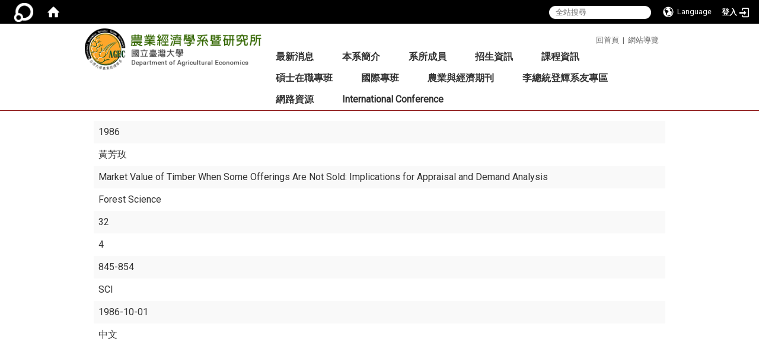

--- FILE ---
content_type: text/html; charset=utf-8
request_url: https://www.agec.ntu.edu.tw/plugin/Market-Value-of-Timber-When-Some-Offerings-Are-Not-Sold-Implications-for-Appraisal-and-Demand-Analysis-50561292
body_size: 43685
content:
<!DOCTYPE html>
<html lang="zh_tw" class="orbit">
<head>
<meta http-equiv="Content-Type" content="text/html; charset=UTF-8">
<link rel="stylesheet" media="all" href="/assets/frontend_extend-8996bf758a60858bf34439df4ac8b9dd88b312efc305ae9d35e3ccf31719f4ff.css">
<link rel="stylesheet" media="all" href="/assets/front_end-c68018fd9a6aceb4059c7815e101465ef23be8c2adce9cace6aefc2882108744.css">
<meta property="og:image" content="https://www.agec.ntu.edu.tw/uploads/site/site_logo/541292457470000834170000/logo.png">
<meta property="og:image:width" content="345">
<meta property="og:image:height" content="80">
<meta property="og:title" content="學術成果">
<meta property="og:site_name" content="臺灣大學 農業經濟學系">
<meta property="og:url" content="/plugin/Market-Value-of-Timber-When-Some-Offerings-Are-Not-Sold-Implications-for-Appraisal-and-Demand-Analysis-50561292">
  <script type="text/javascript">
    if (self != top){
        try{
            if(self.location.origin != top.location.origin){
                top.location=self.location;
            }
        }catch(e){
            console.log("Cannot fetch location!")
        }
    }
</script>
<script src="/assets/jquery-2a83d06853bd343c7bfc2e5d4539814cfa934676e2948ed348311435eca862f5.js"></script>
<script src="/assets/jquery_prefix-5c5a0bbb9dfff7d410703a0565bc948dca28ec736d1a0e725050111c330805d3.js"></script>
<script src="/assets/jquery_ujs_custom-a76b6cd8d652c18d24ed38d1f7a4d18f51d1f594a88a0f2ade82afec33966e2b.js"></script>
<script src="/assets/jquery.cycle2.min-ec60b272289a05b845d7613d074237d008c08a069dc283c2e4c62dfc513242db.js"></script>
<script src="/assets/jquery.cycle2.carousel.min-3d226d0713bcf58909be7c7e753fa1eef4409eee278299adfe70ff4ea646d65f.js"></script>
<script src="/assets/jquery.cycle2.scrollVert.min-ce8da4c3f5e336753d998c9f02e64cc8b7e3977f5f6988133faf24a44c90b427.js"></script>
<script src="/assets/jquery.cycle2.tile.min-83b4b0c4c2604b9c9acb20199a740f4b9e83c227ae46c1a430aa67bf97ff5457.js"></script>
<link rel="stylesheet" media="all" href="/assets/datatables.min-7446416dca719e42fb55ff5fbf69879ccebe1ab56c6bb6833e2db781eccfddf9.css">
<script src="/assets/datatables.min-598993c579b423583458a17773ed1e86103dc54e60eae7ab6c27b426af16df6f.js"></script>
<meta name="csrf-param" content="authenticity_token">
<meta name="csrf-token" content="ZPFjyLF1NceIaVWiaKnRLCRuXkYeoWXv0TW7kx+9lWeKzkPceXn+Ji8NXmXlOdoyYahWSM2QqB9R9/EgmwfhIw==">
<script>
    $.fn.dataTable.defaults.initComplete = function(settings) {
        $(this).find('td:first-child').trigger('click');
    };
</script>
  <meta http-equiv="X-UA-Compatible" content="IE=edge">
  <meta name="viewport" content="width=device-width, initial-scale=1">
  <link rel="shortcut icon" type="image/x-icon" href="/assets/favicon-61dc45f90f167cda014133d5165631d96bfef02eabc1011a73e34d179b4cc316.ico">
  <title>臺灣大學 農業經濟學系</title>
  <link rel="stylesheet" media="all" href="https://cdnjs.cloudflare.com/ajax/libs/font-awesome/4.7.0/css/font-awesome.min.css" integrity="sha384-wvfXpqpZZVQGK6TAh5PVlGOfQNHSoD2xbE+QkPxCAFlNEevoEH3Sl0sibVcOQVnN" crossorigin="anonymous" referrerpolicy="no-referrer">
  <link rel="stylesheet" media="all" href="/assets/bootstrap/bootstrap.min-c36b0860fa3ccf6a898fa1a436dc802cf6333c72dd02932473d4dd9cb6739974.css">
  <link rel="stylesheet" media="all" href="/assets/template/template-7882ab25c8f806c4265d0ea9e956db83b42e9a0940c5e36e4e3bb836a5e8a3d5.css">
  <link rel="stylesheet" media="all" href="/assets/template/jquery.scrolling-tabs.min-0aaa5bfc7b51e5bacb1b208e1bc8d8cf1b8daba5c234626bc7fda4be4effb5df.css">
  <link rel="stylesheet" media="print" type="text/css" href="/assets/template/print.css">
  <script src="/assets/plugin/modernizr-d5770395993b83f1cd01c625a62f0cc2a8f2536f7288ef3a45f2863f2e20a9c1.js"></script>
  <script src="/assets/plugin/picturefill.min-1e1f7d4e867ad1ec3d5886ad5e69512b6692509c939a89634ffcf63ba17b6b7d.js"></script>
  <script src="/assets/plugin/jquery.mobile.custom.min-94832de9dd3faaf354dabd20e980b49bfe549a3750d73e5855bc4104b53afe9d.js"></script>
  <script src="/assets/bootstrap.min-18024db0d6a0bc75ca740863a3b491b7f9b9cbd080ba3ee25e22265801d0b0c9.js"></script>
  
  
  <script src="/assets/plugin/jquery.cycle2.video.min-384b34504c43f5962ffa3295b0b28947fd8a4498968853be0477a5dc664bd9b9.js"></script>
  <script src="/assets/plugin/jquery-bullseye-min-8149d6adb748bd9561e9f1fd822e59337a75d065e017c7891699d50d69414bc2.js"></script>
  <script src="/assets/plugin/jquery.scrolling-tabs.min-2ca04680a371ceee7710b234d1e8795bf3d4247da7327300094cf74ed64829fa.js"></script>

  <script src="/assets/plugin/owl.carousel.min-ec9585fb4e14679aaa65e0d62fac99d496ce23ea8052fc718d5b3fbc84525e61.js"></script>
  <link rel="stylesheet" type="text/css" href="/assets/template/owl.carousel.min.css">
  <link rel="stylesheet" type="text/css" href="/assets/template/owl.theme.default.min.css">
  
  <script src="/assets/app-da34347428278629ec143dcb3c788999a5ce2f776cdef89c00a7a49494c3cb70.js"></script>
  <script src="/assets/frontend-121b87925d20c2b21764d1c5053c911976bcf14ba23128fed1904f6b7a19033d.js"></script>
  <script src="https://apis.google.com/js/platform.js" integrity="sha512-y88ADKJgxYu14jShsLfmTJFQ6eBewQfLuR2ss/EJR42piXx9dpwL+sGHr3pneOZRReu00VY5tlQadxr2Utq89g==" crossorigin="anonymous"></script>
  
  <!--[if lt IE 9]>
    <script src="//cdnjs.cloudflare.com/ajax/libs/respond.js/1.4.2/respond.min.js"></script>
  <![endif]-->


<link rel="stylesheet" media="all" href="/assets/basic/icon-25f6a89d6786b31e5805ec90e7ba18610228db5085ba6610e43f9e488a81ce60.css">
<link rel="stylesheet" media="all" href="/assets/lib/orbit_bar/orbit-bar-560eee87c09dac66f3c1b1d62af8396687f7dc69133e3b6364c82b9f7f3d6c1c.css">
<script src="/assets/frontend_extend-18d8a9e578b8a7c72226a638c39f581b47ee42b5f58651d7f8b57f27c5fab08a.js"></script>
</head>
<body class="internal-page prohibit_proxy_feature banner_height_setting_0" data-module="personal_journal">
  <link rel="stylesheet" media="all" href="/assets/fontawesome-6.2.1.min-8aec0118643d34254cb9f5c27b931239c9de8008c849c9800d8651a5da1abcb2.css">
<link rel="stylesheet" media="all" href="/assets/fontawesome-6.2.1-fix.min-a85d2f928ef91b80968519d9fd352220353e6db2bd1a8f61f2f1c4377323c59d.css">
<link rel="stylesheet" media="all" href="/assets/lib/jquery-ui-1.13.2/jquery-ui.min-bc39b4e583177d1bfb4d31e880558d84fd307a5b3c87a91f2fadaf0bc4f1cc96.css">
<link rel="stylesheet" media="all" href="/assets/jquery-ui-timepicker-addon-ee91708eac547223792975e0d9a9aae62127da4b28a58d40c0634927f19665f0.css">
  <script src="/assets/lib/jquery-ui-1.13.2/jquery-ui.min-b88d0b98b7b90a20cae0fc32eaf0845ac1ffdc0e4b3176c501e353d45c975064.js"></script>
  <script src="/assets/jquery.ui.datepicker.monthyearpicker-6126b863aa1c4b399bf657869bbc51389d83ff5101b069ff7e1d0b02793c67e1.js"></script>
<style type="text/css">
  .ui-dialog {
    z-index: 2000000000000 !important;
  }
  .ui-datepicker {z-index:1000000 !important}
    @media screen and (min-width:768px){
      html body #orbit-bar .orbit-bar-inner,html body #orbit-bar .orbit-bar-inner form,html body #orbit-bar .orbit-bar-search-sign-language{
        background-color: #000000 !important;
      }
    }
    html body #orbit-bar .orbit-bar-inner,html body #orbit-bar .orbit-bar-inner form,html body #orbit-bar .orbit-bar-search-sign-language{
      background-color: #000000 !important;
    }
    html body #orbit-bar .orbit-bar-inner>ul>li:hover>span, html body #orbit-bar .orbit-bar-inner>ul>li:hover>a, html body #orbit-bar .orbit-bar-inner>ul>li:hover #language, html body #orbit-bar .orbit-bar-inner>ul>li>ul li:hover, html body #orbit-bar .orbit-bar-inner>ul>li>ul li.active,.orbit-bar-search-sign-language li:hover form,.orbit-bar-search-sign-language li:hover label
    {
        background-color: #0095CF !important;
        color: #ffffff !important;
    }
    html body #orbit-bar .orbit-bar-inner>ul>li span:hover,html body #orbit-bar .orbit-bar-inner>ul>li:hover>span#user, html body #orbit-bar .orbit-bar-inner>ul>li>ul li a:hover,html body #orbit-bar .orbit-bar-inner>ul>li:hover #language,html body #orbit-bar .orbit-bar-menu .showlist:hover .orbit-bar-home, html body #orbit-bar .orbit-bar-inner>ul>li:hover label
    {
        color: #ffffff !important;
    }
    html body #orbit-bar .orbit-bar-inner > ul > li > ul
    {
      background-color: #000000 !important;
    }
    @media screen and (max-width:767px){
      html body #orbit-bar .orbit-bar-inner > ul
      {
        background-color: #000000 !important;
      }
      html body #orbit-bar .orbit-bar-inner form{
        background-color: #000000 !important;
      }
    }
    @media screen and (min-width:768px){
      html body #orbit-bar .orbit-bar-search-sign-language #language, html body #orbit-bar .orbit-bar-menu .orbit-bar-home,html body #orbit-bar .orbit-bar-search-sign-language #user,html body #orbit-bar .orbit-bar-inner>ul>li>a,html body #orbit-bar .orbit-bar-inner>ul>li label {
        color: #ffffff !important;
      }
    }
    @media screen and (max-width:767px){
      #orbit-bar .orbit-bar-title a{
        color: #ffffff !important;
      }
      label[for="open-orbit-nav"]{
        border-color: #ffffff !important;
        color: #ffffff !important;
      }
    }
    html body #orbit-bar .orbit-bar-inner > ul > li > ul a,html body #orbit-bar .orbit-bar-inner > ul > li > ul .active{
      color: #ffffff !important;
    }
    html body #orbit-bar .orbit-bar-inner > ul > li > ul:before{
      border-color: transparent transparent #ffffff transparent !important;
    }
    @media screen and (max-width:767px){
      html body #orbit-bar .orbit-bar-search-sign-language #language, html body #orbit-bar .orbit-bar-menu .orbit-bar-home,html body #orbit-bar .orbit-bar-search-sign-language #user,html body #orbit-bar .orbit-bar-inner>ul>li>a,html body #orbit-bar .orbit-bar-inner>ul>li label {
        color: #ffffff !important;
      }
    }
</style>
  <div id="orbit-bar">
      <label for="open-orbit-login" style="display:none;">Open login</label>
      <input type="checkbox" title="open login" id="open-orbit-login">
      <label for="open-orbit-login" class="cover" title="Close login"><p style="display: none;">Close login</p></label>
      <div class="login-window">
        <div class="login-header">
          <label tabindex="0" for="open-orbit-login" class="close">close</label>
          <p>登入 農業經濟學系暨研究所</p>
        </div>
        <div class="login-body">
          <form class="container" action="/sessions?locale=zh_tw" accept-charset="UTF-8" method="post">
<input name="utf8" type="hidden" value="✓"><input type="hidden" name="authenticity_token" value="4oHpMgIB33zgdwbkWOqrQqwTnZy6oPwLCXm6zqJH1r8Mvskmyg0UnUcTDSPVeqBc6dWVkmmRMfuJu/B9Jv2i+w==">
            <div class="prepend input-group">
              <span class="add input-group-addon"><i class="icon-user"></i></span>
              <label for="user_user_id" style="display:none;">Username</label>
              <input class="input" id="user_user_id" title="username" name="user_name" placeholder="使用者帳號" size="30" type="text">
            </div>
            <div class="prepend input-group">
              <span class="add input-group-addon"><i class="icon-lock"></i></span>
              <label for="user_password" style="display:none;">Password</label>
              <input class="input" id="user_password" name="password" placeholder="密碼" title="password" size="30" type="password">
            </div>
            <div class="login-submit-wrap">
              <div class="submit">
                <button class="login-btn" type="submit">登入</button>
              </div>
            </div>
            <script>
              function forgot_password(){
                if(document.getElementById('user_user_id').value !='')
                  var post_data = $.post('/sessions/forgot_password',{ user_name: document.getElementById('user_user_id').value });
                if(document.getElementById('user_user_id').value != ''){
                  post_data.done(function(){
                    try{
                      if(I18n.locale == 'en')
                        if(post_data.responseJSON['user_email'] == '')
                          var alert_texts = 'This user_name or user_email is not registered yet!Please contact customer service to deal with this problem.';
                        else
                          var alert_texts = 'Please check '+post_data.responseJSON['user_email']+' to see the new password for user_name:'+post_data.responseJSON['user_name'].join(' , ');
                      else
                        if(post_data.responseJSON['user_email'] == '')
                          var alert_texts = '該使用者名稱或是使用者email尚未註冊!請聯絡客服協助處理。';
                        else
                          var alert_texts = '請確認'+post_data.responseJSON['user_email']+'來查看使用者名稱:'+post_data.responseJSON['user_name'].join('、')+'的新密碼';
                    }catch(e){
                      if(I18n.locale == 'en')
                        var alert_texts = 'Please contact customer service to deal with the problem.';
                      else
                        var alert_texts = '請聯絡客服協助處理。';
                    };
                    $('.alert-error').text(alert_texts);
                    alert(alert_texts);
                  });
                }else{
                  if(I18n.locale == 'en')
                    var alert_texts = 'Please fill-in your user id without password, click “Forgot your password?“, and check you email for updated password.';
                  else
                    var alert_texts = '請輸入您的使用者帳號無需輸入密碼，點選「忘記密碼」後至您的信箱檢查密碼更新郵件！';
                  alert(alert_texts);
                };
              };
            </script>
            <a onclick="forgot_password()" style="float: left;font-size: 0.813em;margin-left: 1em;" href="#forgot_password">忘記密碼?</a>
            <div style="clear: both;"></div>
</form>        </div>

      </div>
    <input type="checkbox" id="open-orbit-nav" title="orbitbar">
    <div class="orbit-bar-inner">
      <label for="open-orbit-nav">
        <i class="icons-list-2"></i>
      </label>
      <ul class="orbit-bar-menu">
        <li>
          <a href="javascript:;" class="orbit-bar-logo" title="請登入以管理網站,按下開啟登入視窗">
            <img src="/assets/orbit-logo.png" alt="奧博科技商標">
            <p style="display: none;">請登入以管理網站,按下開啟登入視窗</p>
          </a>
        </li>
        <li>
          <a href="/" class="orbit-bar-home" title="首頁" tabindex="0"><i class="icons-house"></i><p>home</p></a>
        </li>
      </ul>
      <h1 class="orbit-bar-title">
        <a href="/" title="農業經濟學系暨研究所">農業經濟學系暨研究所</a>
      </h1>
      <ul class="orbit-bar-search-sign-language">
        <li style="background-color:transparent;">
          <form id="search" method="get" action="https://www.google.com/custom" target="_blank" style="border: 0 !important;">
            <input type="hidden" name="authenticity_token" value='value="d6dQ3LtLtXjyqW4ugs9QQKXsSky/g4DiInQ2+q4yUS+ZmHDIc0d+mVXNZekPX1te4CpCQmyyTRKitnxJKoglaw=="'>
            <input type="hidden" name="client" value="pub-&amp;amp">
            <input type="hidden" name="ie" id="ie" value="utf-8">
            <input type="hidden" name="oe" id="oe" value="utf-8">
            <input type="hidden" name="cof" id="cof" value="AH:center;AWFID:03de271f1940eea3;">
            <input type="hidden" name="domains" value="www.agec.ntu.edu.tw">
            <input type="hidden" name="sitesearch" value="www.agec.ntu.edu.tw">
            <label style="display:none;" for="q" accesskey="S">Google Search</label>
            <input type="search" name="q" id="q" value="" placeholder="全站搜尋" x-webkit-speech="" title="search">
          </form>
        </li>
        <li id="language-li" style="background-color:transparent;" class="mobile_login_bar">
            <a id="languagebutton" href="javascript:;" title="按下關閉語言選單"><span id="language"><i class="icons-earth orbit-bar-language-icon"></i><span class="orbit-bar-language-text">Language</span></span></a>
            <ul>
                  <li class="active">
                    繁體中文
                  </li>
                  <li>
                    <a accesskey="s" href="/plugin/Market-Value-of-Timber-When-Some-Offerings-Are-Not-Sold-Implications-for-Appraisal-and-Demand-Analysis-50561292?locale=zh_cn">
                      简体中文
                    </a>
                  </li>
                  <li>
                    <a accesskey="e" href="/plugin/Market-Value-of-Timber-When-Some-Offerings-Are-Not-Sold-Implications-for-Appraisal-and-Demand-Analysis-50561292?locale=en">
                      English
                    </a>
                  </li>
            </ul>
        </li>
        <li style="margin-right:-1em;" class="mobile_login_bar">
          <a id="loginbutton" title="按下開啟登入視窗" href="javascript:;">
            <label for="open-orbit-login">
              <i style="font-style: inherit;font-size: 0.8rem;width: 2.875em;text-align: right;vertical-align: middle;">登入</i>
              <i class="icons-login" style="font-size: 1.4em;width: 1.875em;text-align: left;vertical-align: middle;"></i>
            </label>
          </a>
        </li>
        <style>
          @media screen and (min-width:768px){
            .orbit-bar-search-sign-language{
              max-height:100%;
            }
          }
        </style>
      </ul>
      <ul id="language-li-ul" class="orbit-bar-mobile-sign-language" style="background-color: #000000 !important;">
        <li>
            <span id="language" class="mobile-button"><i class="icons-earth orbit-bar-language-icon" style="color: #ffffff !important;"></i><span class="orbit-bar-language-text">Language</span></span>
            <ul>
                  <li class="active">
                    繁體中文
                  </li>
                  <li>
                    <a accesskey="s" href="/plugin/Market-Value-of-Timber-When-Some-Offerings-Are-Not-Sold-Implications-for-Appraisal-and-Demand-Analysis-50561292?locale=zh_cn">
                      简体中文
                    </a>
                  </li>
                  <li>
                    <a accesskey="e" href="/plugin/Market-Value-of-Timber-When-Some-Offerings-Are-Not-Sold-Implications-for-Appraisal-and-Demand-Analysis-50561292?locale=en">
                      English
                    </a>
                  </li>
            </ul>
        </li>
        <li>
          <label for="open-orbit-login">
            <i class="icons-login" style="color: #ffffff !important;"></i>
            <p style="display: none;">Open login</p>
          </label>
        </li>
      </ul>
    </div>
  </div>
  <style>
  @media (max-width: 767px) {#orbit-bar ul.orbit-bar-search-sign-language > li + li{width:33.3333%;}}
  </style>
      <script>$('.orbit-bar-logo').off('click').on('click',function(){window.orbit_login_button = $(this);$("#open-orbit-login").click()});</script>
  <script type="text/javascript">
    var lang_opentitle = '按下開啟語言選單';
    var lang_closetitle = '按下關閉語言選單';
    $('#languagebutton').off('click').on('click',function(){
      if ($(this).parent().find('>ul').hasClass('show')) {
        $(this).attr('title', lang_opentitle);
      } else {
        $(this).attr('title', lang_closetitle);
      }
    });
    $('#languagebutton').focus(function(){
      if ($(this).parent().find('>ul').hasClass('show')) {
        $(this).attr('title', lang_closetitle);
      } else {
        $(this).attr('title', lang_opentitle);
      }
    });
    /* when tab key choose close,press enter to close login window start */
    function closelabel(e){
      var keynum;
      if(window.event) // IE
      {
        keynum = e.keyCode
      }
      else if(e.which) // Netscape/Firefox/Opera/chrome
      {
        keynum = e.which
      }
      if( keynum == 13 ){
        $(".orbit-bar-logo").one("focusin",function(){
          window.orbit_login_button.focus();
        })
        $("#open-orbit-login").click();
      };
    }
    $('label.close').attr('onkeydown','closelabel(event)');
    /* when tab key choose  close,press enter to close login window end   */
    $('#loginbutton >label').off('click').on('click',function(){window.orbit_login_button = $('#loginbutton');$("#open-orbit-login").click()});
    $('#loginbutton').off('click').on('click',function(){window.orbit_login_button = $('#loginbutton');$("#open-orbit-login").click()});
    /* press esc to close login window start */
    function esc_close_login_window(event){
      var e = event;
      var keynum;
      if(window.event) // IE
      {
        keynum = e.keyCode;
      }
      else if(e.which) // Netscape/Firefox/Opera/chrome
      {
        keynum = e.which;
      }
      if( keynum == 27 ){
        $(".orbit-bar-logo").one("focusin",function(){
          window.orbit_login_button.focus();
        })
        $("#open-orbit-login").click();
      };
    }
    /* press esc to close login window end   */
    $("#open-orbit-login").on("change",function(){
      if($(this).is(":checked")){
        $(window).off('keydown', esc_close_login_window).on('keydown', esc_close_login_window);
        $("#user_user_id").focus(); //when open login window,focus on the username
      }else{
        $(window).off('keydown', esc_close_login_window);
      }
    })
    $(".login-body form").on("submit",function(){
      $(this).append("<input type='hidden' name='referer_url' value='/plugin/Market-Value-of-Timber-When-Some-Offerings-Are-Not-Sold-Implications-for-Appraisal-and-Demand-Analysis-50561292'/>");
    })
    var I18n = {};
    Object.defineProperty(I18n,"locale",{
      value: "zh_tw"
    });
    Object.defineProperty(I18n,"validLocales",{
      value: ["zh_tw","zh_cn","en"]
    });
  </script>
  <style>
    #language-li ul li a{
      margin-left: 0;
      position: relative;
    }
    @media screen and (min-width:768px){
        .sub_orbit_bar{
          background-color:#000000!important;
        }
        .orbit-bar-menu{
          background-color:transparent!important;
        }
        .sub_orbit_bar_text{
          color:#ffffff!important;
        }
    }
    @media screen and (max-width:767px){
        .sub_orbit_bar{
          background-color:#000000!important;
        }
        .orbit-bar-menu{
          background-color:#000000!important;
        }
        .sub_orbit_bar_text{
          color:#ffffff!important;
        }
      .mobile_login_bar{
        width: 50%!important;
      }
    }
      @media screen and (max-width: 767px){
        #orbit-bar .orbit-bar-inner .orbit-bar-mobile-sign-language {
            background: #333;
            display: block;
            margin: 0;
            position: absolute;
            right: 0;
            top: 0;
        }
      }
    .orbit-bar-mobile-sign-language {
        display: none;
    }
    @media screen and (max-width: 767px){
      #orbit-bar .orbit-bar-inner .orbit-bar-mobile-sign-language > li ul.show {
        display: block;
      }
      #orbit-bar .orbit-bar-inner .orbit-bar-mobile-sign-language > li > span > span {
        display: none;
      }
      #orbit-bar .orbit-bar-inner .orbit-bar-mobile-sign-language > li {
        color: #fff;
        float: left;
        position: relative;
      }
      #orbit-bar .orbit-bar-inner .orbit-bar-mobile-sign-language > li > span , #orbit-bar .orbit-bar-inner .orbit-bar-mobile-sign-language > li > label{
        cursor: pointer;
        display: block;
        height: 40px;
        line-height: 43px;
        width: 40px;
        text-align: center;
        margin-bottom: 0;
      }
      #orbit-bar .orbit-bar-inner .orbit-bar-mobile-sign-language > li ul {
          background: #333 none repeat scroll 0 0;
          border-radius: 0;
          display: none;
          position: fixed;
          right: 0;
          top: 40px;
          width: 100%;
      }
    }
  </style>
  <style type="text/css">
    .orbit-bar-inner .custom_widget{
      flex:  1;
    }
  </style>
  <script>
    $(document).ready(function(){
      $(".orbit-bar-inner").css("overflow","visible");
      if($(window).outerWidth(true) <= 767){
        $('.orbit-bar-menu').before($('.orbit-bar-title'));
      }else{
        $(".orbit-bar-search-sign-language").before($('.orbit-bar-title'));
      }
    })
    $(window).resize(function(){
      if($(window).outerWidth(true) <= 767){
        $('.orbit-bar-menu').before($('.orbit-bar-title'));
      }else{
        $(".orbit-bar-search-sign-language").before($('.orbit-bar-title'));
      }
    })
  </script>

  <div class="background" data-pp="100"></div>
  

<div id="fb-root"></div>
<script>(function(d, s, id) {
  var js, fjs = d.getElementsByTagName(s)[0];
  if (d.getElementById(id)) return;
  js = d.createElement(s); js.id = id;
  js.src = "";
  fjs.parentNode.insertBefore(js, fjs);
}(document, 'script', 'facebook-jssdk'));</script>

<script>!function(d,s,id){var js,fjs=d.getElementsByTagName(s)[0];if(!d.getElementById(id)){js=d.createElement(s);js.id=id;js.src="https://platform.twitter.com/widgets.js";fjs.parentNode.insertBefore(js,fjs);}}(document,"script","twitter-wjs");</script>
<div class="mobile-menu">
  <button type="button" class="navbar-toggle collapsed" data-toggle="collapse" data-target="#layout-navigation">
        <span class="sr-only">Toggle navigation</span>
        <span class="icon-bar icon-bar-top"></span>
        <span class="icon-bar icon-bar-middle"></span>
        <span class="icon-bar icon-bar-bottom"></span>
  </button>
  <div class="cover"></div>
</div>
<header class="navbar layout-header no-print" role="navigation">
  <div class="container">
    <div class="header-nav">
    <a id="accesskey_top" accesskey="U" title="accesskey top" href="#">:::</a>
      <p style="color:#666;"><a class="hovera" href="http://www.agec.ntu.edu.tw/" style="color:#666;">回首頁</a>  |  <a class="hovera" href="http://www.agec.ntu.edu.tw/zh_tw/sitemap" style="color:#666;">網站導覽</a></p>

    </div>
    <div class="navbar-header">
      <button type="button" class="navbar-toggle collapsed" data-toggle="collapse" data-target="#layout-navigation">
        <span class="sr-only">Toggle navigation</span>
        <span class="icon-bar icon-bar-top"></span>
        <span class="icon-bar icon-bar-middle"></span>
        <span class="icon-bar icon-bar-bottom"></span>
      </button>
	  
	  <script>$(document).ready(function(){var url =$('.site-logo').eq(0).attr('src');if(url == "/assets/default-site-logo.png"){$('.navbar-brand').eq(0).remove();};if($('.navbar-brand').length == 2){$('.site-logo').css('height','auto')};$('.site-logo').eq(0).css('margin-right',0);$('.navbar-brand').css('padding-right',0)})</script>
      <a title="主頁" class="navbar-brand" href="/"><h2 class="default_site_h1">
<img class="site-logo" src="/uploads/site/site_logo/541292457470000834170000/logo.png" alt="臺灣大學 農業經濟學系的Logo"> <span style="display: none;">臺灣大學 農業經濟學系</span>
</h2></a>
    </div>
    <section class="header-banner" data-pp="2000"></section>
    <div class="collapse navbar-collapse modules-menu" id="layout-navigation">
    <a id="accesskey_menu" title="accesskey menu" accesskey="M" href="#">:::</a>
      <ul id="main-nav" class="navbar-right navbar-nav modules-menu-level-0 nav-level-0 no-print" data-menu-level="0">
<li>
    <a href="/zh_tw/news" title="最新消息" data-menu-link="true" class="dropdown-toggle" target="_self">最新消息</a>
    <ul class="modules-menu-level-1 nav-level-1" data-menu-level="1">
<li>
        <a href="/zh_tw/news/news1" title="最新消息" data-menu-link="true" target="_self">最新消息</a>
        
      </li>
<li>
        <a href="/zh_tw/news/new2" title="演講公告" data-menu-link="true" target="_self">演講公告</a>
        
      </li>
<li>
        <a href="/zh_tw/news/0" title="求職徵才" data-menu-link="true" target="_self">求職徵才</a>
        
      </li>
<li>
        <a href="/zh_tw/news/history1" title="活動剪影" data-menu-link="true" target="_self">活動剪影</a>
        
      </li>
</ul>
  </li>
<li>
    <a href="/zh_tw/intro/intro1" title="本系簡介" data-menu-link="true" class="dropdown-toggle" target="_self">本系簡介</a>
    <ul class="modules-menu-level-1 nav-level-1" data-menu-level="1">
<li>
        <a href="/zh_tw/intro/intro1" title="系史 " data-menu-link="true" target="_self">系史 </a>
        
      </li>
<li>
        <a href="/zh_tw/intro/intro2" title="教學與研究目標" data-menu-link="true" target="_self">教學與研究目標</a>
        
      </li>
<li>
        <a href="/zh_tw/intro/intro4" title="本系設備" data-menu-link="true" target="_self">本系設備</a>
        
      </li>
<li>
        <a href="/zh_tw/intro/intro8" title="進修與就業" data-menu-link="true" target="_self">進修與就業</a>
        
      </li>
<li>
        <a href="/zh_tw/intro/intro3" title="未來展望" data-menu-link="true" target="_self">未來展望</a>
        
      </li>
<li>
        <a href="/zh_tw/intro/law" title="本系法規" data-menu-link="true" target="_self">本系法規</a>
        
      </li>
<li>
        <a href="/zh_tw/intro/intro7" title="交通資訊" data-menu-link="true" target="_self">交通資訊</a>
        
      </li>
</ul>
  </li>
<li>
    <a href="/zh_tw/teacher" title="系所成員" data-menu-link="true" class="dropdown-toggle" target="_self">系所成員</a>
    <ul class="modules-menu-level-1 nav-level-1" data-menu-level="1">
<li>
        <a href="/zh_tw/teacher/teacher1" title="專任師資" data-menu-link="true" target="_self">專任師資</a>
        
      </li>
<li>
        <a href="/zh_tw/teacher/JointAppointmentFaculty" title="合聘師資" data-menu-link="true" target="_self">合聘師資</a>
        
      </li>
<li>
        <a href="/zh_tw/teacher/teacher2" title="兼任師資" data-menu-link="true" target="_self">兼任師資</a>
        
      </li>
<li>
        <a href="/zh_tw/teacher/VisitingFaculty" title="客座與訪問教師" data-menu-link="true" target="_self">客座與訪問教師</a>
        
      </li>
<li>
        <a href="/zh_tw/teacher/teacher3" title="名譽教授" data-menu-link="true" target="_self">名譽教授</a>
        
      </li>
<li>
        <a href="/zh_tw/teacher/Retire" title="退休師資" data-menu-link="true" target="_self">退休師資</a>
        
      </li>
<li>
        <a href="/zh_tw/teacher/staff" title="系所同仁" data-menu-link="true" target="_self">系所同仁</a>
        
      </li>
</ul>
  </li>
<li>
    <a href="/zh_tw/recruit/recruit1" title="招生資訊" data-menu-link="true" class="dropdown-toggle" target="_self">招生資訊</a>
    <ul class="modules-menu-level-1 nav-level-1" data-menu-level="1">
<li>
        <a href="/zh_tw/recruit/recruit1" title="大學部招生" data-menu-link="true" target="_self">大學部招生</a>
        
      </li>
<li>
        <a href="/zh_tw/recruit/recruit2" title="碩士班招生" data-menu-link="true" target="_self">碩士班招生</a>
        
      </li>
<li>
        <a href="/zh_tw/recruit/recruit3" title="博士班招生" data-menu-link="true" target="_self">博士班招生</a>
        
      </li>
<li>
        <a href="/zh_tw/recruit/recruit4" title="碩士在職專班" data-menu-link="true" target="_self">碩士在職專班</a>
        
      </li>
<li>
        <a href="/zh_tw/recruit/recruit5" title="國際專班" data-menu-link="true" target="_self">國際專班</a>
        
      </li>
<li>
        <a href="/zh_tw/recruit/recruit6" title="統計資料" data-menu-link="true" target="_self">統計資料</a>
        
      </li>
</ul>
  </li>
<li>
    <a href="/zh_tw/course1" title="課程資訊" data-menu-link="true" class="dropdown-toggle" target="_self">課程資訊</a>
    <ul class="modules-menu-level-1 nav-level-1" data-menu-level="1">
<li>
        <a href="/zh_tw/course/course1" title="暑期農企業工讀" data-menu-link="true" target="_self">暑期農企業工讀</a>
        
      </li>
<li>
        <a href="/zh_tw/course/course2" title="大學部" data-menu-link="true" target="_self">大學部</a>
        
      </li>
<li>
        <a href="/zh_tw/course/course3" title="碩士班" data-menu-link="true" target="_self">碩士班</a>
        
      </li>
<li>
        <a href="/zh_tw/course/course4" title="博士班" data-menu-link="true" target="_self">博士班</a>
        
      </li>
<li>
        <a href="/zh_tw/course/stu1" title="碩士在職專班" data-menu-link="true" target="_self">碩士在職專班</a>
        
      </li>
<li>
        <a href="/zh_tw/course/course6" title="國際專班" data-menu-link="true" target="_self">國際專班</a>
        
      </li>
<li>
        <a href="http://coursemap.aca.ntu.edu.tw/course_map_all/department.php?code=6070" title="臺大課程地圖" data-menu-link="true" target="_blank" rel="noopener noreferrer">臺大課程地圖</a>
        
      </li>
</ul>
  </li>
<li>
    <a href="/zh_tw/phd" title="碩士在職專班" data-menu-link="true" class="dropdown-toggle" target="_self">碩士在職專班</a>
    <ul class="modules-menu-level-1 nav-level-1" data-menu-level="1">
<li>
        <a href="/zh_tw/phd/phd1" title="最新消息" data-menu-link="true" target="_self">最新消息</a>
        
      </li>
<li>
        <a href="/zh_tw/phd/phd3" title="招生訊息" data-menu-link="true" target="_self">招生訊息</a>
        
      </li>
<li>
        <a href="/zh_tw/phd/03" title="課程資訊" data-menu-link="true" target="_self">課程資訊</a>
        
      </li>
</ul>
  </li>
<li>
    <a href="/zh_tw/inter1" title="國際專班" data-menu-link="true" class="dropdown-toggle" target="_self">國際專班</a>
    <ul class="modules-menu-level-1 nav-level-1" data-menu-level="1">
<li>
        <a href="/zh_tw/inter/inter1" title="Agricultural Economics Master Program (International Program)" data-menu-link="true" target="_self">Agricultural Economics Master Program (International Program)</a>
        
      </li>
<li>
        <a href="/zh_tw/recruit/recruit5" title="Prospective Students" data-menu-link="true" target="_self">Prospective Students</a>
        
      </li>
<li>
        <a href="/zh_tw/inter/Courses" title="Courses" data-menu-link="true" target="_self">Courses</a>
        
      </li>
<li>
        <a href="/zh_tw/inter/ThesisorGraduateApplication" title="Thesis/Graduate Application" data-menu-link="true" target="_self">Thesis/Graduate Application</a>
        
      </li>
<li>
        <a href="/zh_tw/inter/CurrentStudents" title="Current Students" data-menu-link="true" target="_self">Current Students</a>
        
      </li>
</ul>
  </li>
<li>
    <a href="/zh_tw/AgricultureEconomicJournal" title="農業與經濟期刊" data-menu-link="true" class="dropdown-toggle" target="_self">農業與經濟期刊</a>
    <ul class="modules-menu-level-1 nav-level-1" data-menu-level="1">
<li>
        <a href="/zh_tw/AgricultureEconomicJournal/JournalLatestNews" title="最新消息" data-menu-link="true" target="_self">最新消息</a>
        
      </li>
<li>
        <a href="/zh_tw/AgricultureEconomicJournal/PublicationandSubmissionInformation" title="出版與徵稿簡則" data-menu-link="true" target="_self">出版與徵稿簡則</a>
        
      </li>
<li>
        <a href="/zh_tw/AgricultureEconomicJournal/EditorialCommittee" title="編輯委員會" data-menu-link="true" target="_self">編輯委員會</a>
        
      </li>
<li>
        <a href="https://www.econ.sinica.edu.tw/1/archives/daad32c98d9de1ed" title="經濟論文文稿規格說明" data-menu-link="true" target="_blank" rel="noopener noreferrer">經濟論文文稿規格說明</a>
        
      </li>
</ul>
  </li>
<li>
    <a href="/zh_tw/alumni1" title="李總統登輝系友專區" data-menu-link="true" class="dropdown-toggle" target="_self">李總統登輝系友專區</a>
    <ul class="modules-menu-level-1 nav-level-1" data-menu-level="1">
<li>
        <a href="/zh_tw/alumni_s/alumni2" title="求學紀事" data-menu-link="true" target="_self">求學紀事</a>
        
      </li>
<li>
        <a href="/zh_tw/alumni_s/alumni1" title="捐贈書目-中文書目" data-menu-link="true" target="_self">捐贈書目-中文書目</a>
        <ul class="modules-menu-level-2 nav-level-2" data-menu-level="2">
<li>
            <a href="/zh_tw/alumni1/alumni1_0" title="中文書目（續一）" data-menu-link="true" target="_self">中文書目（續一）</a>
          </li>
<li>
            <a href="/zh_tw/alumni1/alumni1_1" title="中文書目（續二）" data-menu-link="true" target="_self">中文書目（續二）</a>
          </li>
<li>
            <a href="/zh_tw/alumni1/alumni1_2" title="中文書目（續三）" data-menu-link="true" target="_self">中文書目（續三）</a>
          </li>
<li>
            <a href="/zh_tw/alumni_s/alumni1/alumni_3" title="中文書目（續四）" data-menu-link="true" target="_self">中文書目（續四）</a>
          </li>
<li>
            <a href="/zh_tw/alumni1/alumni1_3" title="中文書目（續四）" data-menu-link="true" target="_self">中文書目（續四）</a>
          </li>
<li>
            <a href="/zh_tw/alumni1/alumni1_0" title="中文書目（續一）" data-menu-link="true" target="_self">中文書目（續一）</a>
          </li>
<li>
            <a href="/zh_tw/alumni1/alumni1_1" title="中文書目（續二）" data-menu-link="true" target="_self">中文書目（續二）</a>
          </li>
<li>
            <a href="/zh_tw/alumni1/alumni1_2" title="中文書目（續三）" data-menu-link="true" target="_self">中文書目（續三）</a>
          </li>
<li>
            <a href="/zh_tw/alumni1/alumni1_3" title="中文書目（續四）" data-menu-link="true" target="_self">中文書目（續四）</a>
          </li>
</ul>
      </li>
<li>
        <a href="/zh_tw/alumni_s/alumni3" title="捐贈書目- 英文書目" data-menu-link="true" target="_self">捐贈書目- 英文書目</a>
        
      </li>
<li>
        <a href="/zh_tw/alumni_s/alumni5" title="捐增書目-日文書目" data-menu-link="true" target="_self">捐增書目-日文書目</a>
        
      </li>
<li>
        <a href="/zh_tw/alumni_s/alumni6" title="捐贈書目-期刊" data-menu-link="true" target="_self">捐贈書目-期刊</a>
        
      </li>
</ul>
  </li>
<li>
    <a href="/zh_tw/link" title="網路資源" data-menu-link="true" class="dropdown-toggle" target="_self">網路資源</a>
    <ul class="modules-menu-level-1 nav-level-1" data-menu-level="1">
<li>
        <a href="/zh_tw/link/link1" title="網站連結" data-menu-link="true" target="_self">網站連結</a>
        
      </li>
<li>
        <a href="/zh_tw/link/link3" title="教學資料" data-menu-link="true" target="_self">教學資料</a>
        
      </li>
<li>
        <a href="/zh_tw/link/link4" title="常用表格" data-menu-link="true" target="_self">常用表格</a>
        
      </li>
<li>
        <a href="/zh_tw/link/link5" title="考古題" data-menu-link="true" target="_self">考古題</a>
        
      </li>
<li>
        <a href="/zh_tw/link/link6" title="其他" data-menu-link="true" target="_self">其他</a>
        
      </li>
</ul>
  </li>
<li>
    <a href="/en/seminar/International-Conference-on-Agricultural-and-Environmental-Economics-48359391/home/introduction" title="International Conference" data-menu-link="true" class="dropdown-toggle" target="_self">International Conference</a>
    
  </li>
</ul>
    </div>
  </div>
</header>


  <section class="layout-slide no-print single-child-datapp" data-pp="300"></section>
<div class="layout-contentwrap">
  <div class="breadcrumb-wrapper">
      <div class="breadcrumb-wrap " data-pp="500"></div>
  </div>
  <div class="layout-content">
    <div class="layout-content-inner content-inner container">
    <div class="sitemenu-wrap" data-pp="400"></div>
    <div class="content">
    <section class="page-content-box col-sm-3" data-pp="901"></section>
    <section class="page-content-box col-sm-6" data-pp="902"></section>
    <section class="page-content-box col-sm-3" data-pp="903"></section>
    </div>
    <div class="row">
      <aside class="layout-content-box aside left-column col-sm-3" data-pp="13"></aside>
      <section class="layout-content-box right-column col-sm-9">
      <div class="extra" data-pp="600"></div>
      <main id="main-content" class="main-content" data-content="true">

<table class="table table-striped plugin-show-table">
    <tbody data-list="plugin_datas" data-level="0">
        <tr>
            <th class="journal-year-field">年度</th>
            <td class="journal-year-value">1986</td>
        </tr>
    
        <tr>
            <th class="journal-authors-field">全部作者</th>
            <td class="journal-authors-value"><a href="/zh_tw/teacher/staff/%E9%BB%83%E8%8A%B3%E7%8E%AB-29515311" title="黃芳玫">黃芳玫</a></td>
        </tr>
    
        <tr>
            <th class="journal-paper-title-field">論文名稱</th>
            <td class="journal-paper-title-value">Market Value of Timber When Some Offerings Are Not Sold: Implications for Appraisal and Demand Analysis</td>
        </tr>
    
        <tr>
            <th class="journal-journal-title-field">期刊名稱</th>
            <td class="journal-journal-title-value">Forest Science</td>
        </tr>
    
        <tr>
            <th class="journal-vol-no-field">卷數</th>
            <td class="journal-vol-no-value">32</td>
        </tr>
    
        <tr>
            <th class="journal-issue-no-field">期數</th>
            <td class="journal-issue-no-value">4</td>
        </tr>
    
        <tr>
            <th class="journal-form-to-field">頁碼</th>
            <td class="journal-form-to-value">845-854</td>
        </tr>
    
        <tr>
            <th class="journal-level-type-field">期刊等級</th>
            <td class="journal-level-type-value">SCI</td>
        </tr>
    
        <tr>
            <th class="journal-publication-date-field">發表日期</th>
            <td class="journal-publication-date-value">1986-10-01</td>
        </tr>
    
        <tr>
            <th class="journal-language-field">語言</th>
            <td class="journal-language-value">中文</td>
        </tr>
    </tbody>
</table>

</main>
      <div class="box-social-share no-print"></div>
      <div class="extra" data-pp="700"></div>
      </section>
    </div>
    <div class="extra" data-pp="800"></div>
    </div>
  </div>
</div>
  

<footer class="layout-footer no-print">
  <div class="container layout-footer-inner">
      <div class="layout-footer-content">本網站著作權屬於國立臺灣大學 農業經濟學系，請詳見<a href="/zh_tw/termofuse">使用規則</a>。<br>
電話：(02)33662675　傳真：(02)23628496<br>
地址：(106)台北市大安區羅斯福路四段一號　E-Mail：agecntu@ntu.edu.tw</div>
      <div class="footer-counter">造訪人次 : 11044762</div>
      <div class="footer-updated-date"></div>
  </div>
</footer>


</body>
</html>
